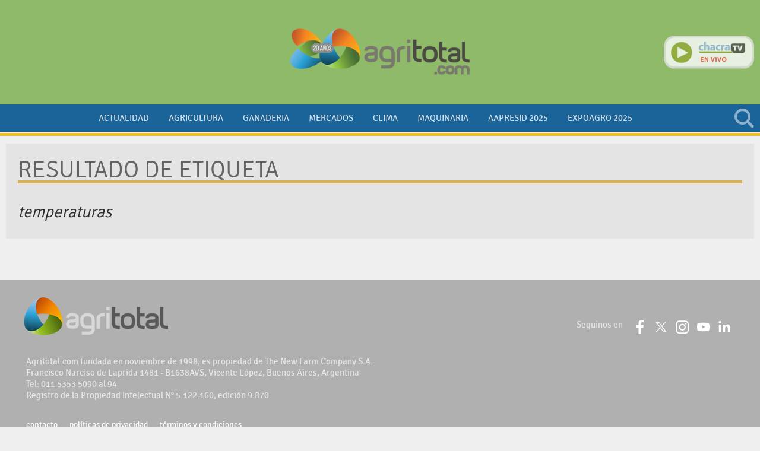

--- FILE ---
content_type: text/html; charset=utf-8
request_url: https://www.google.com/recaptcha/api2/aframe
body_size: 268
content:
<!DOCTYPE HTML><html><head><meta http-equiv="content-type" content="text/html; charset=UTF-8"></head><body><script nonce="gQZnpLNMaPaz-VBNp1TuPQ">/** Anti-fraud and anti-abuse applications only. See google.com/recaptcha */ try{var clients={'sodar':'https://pagead2.googlesyndication.com/pagead/sodar?'};window.addEventListener("message",function(a){try{if(a.source===window.parent){var b=JSON.parse(a.data);var c=clients[b['id']];if(c){var d=document.createElement('img');d.src=c+b['params']+'&rc='+(localStorage.getItem("rc::a")?sessionStorage.getItem("rc::b"):"");window.document.body.appendChild(d);sessionStorage.setItem("rc::e",parseInt(sessionStorage.getItem("rc::e")||0)+1);localStorage.setItem("rc::h",'1763493563077');}}}catch(b){}});window.parent.postMessage("_grecaptcha_ready", "*");}catch(b){}</script></body></html>